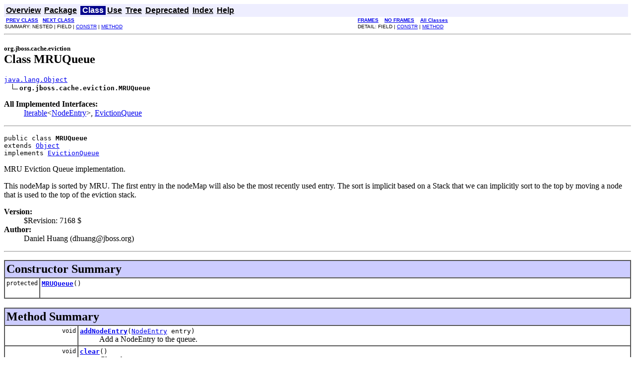

--- FILE ---
content_type: text/html; charset=UTF-8
request_url: https://docs.jboss.org/jbosscache/3.2.1.GA/apidocs/org/jboss/cache/eviction/MRUQueue.html
body_size: 3432
content:
<!DOCTYPE HTML PUBLIC "-//W3C//DTD HTML 4.01 Transitional//EN" "http://www.w3.org/TR/html4/loose.dtd">
<!--NewPage-->
<HTML>
<HEAD>
<!-- Generated by javadoc (build 1.5.0_20) on Thu Oct 01 14:21:58 EEST 2009 -->
<META http-equiv="Content-Type" content="text/html; charset=UTF-8">
<TITLE>
MRUQueue (JBoss Cache - Core Edition 3.2.1.GA API)
</TITLE>

<META NAME="keywords" CONTENT="org.jboss.cache.eviction.MRUQueue class">

<LINK REL ="stylesheet" TYPE="text/css" HREF="../../../../stylesheet.css" TITLE="Style">

<SCRIPT type="text/javascript">
function windowTitle()
{
    parent.document.title="MRUQueue (JBoss Cache - Core Edition 3.2.1.GA API)";
}
</SCRIPT>
<NOSCRIPT>
</NOSCRIPT>

</HEAD>

<BODY BGCOLOR="white" onload="windowTitle();">


<!-- ========= START OF TOP NAVBAR ======= -->
<A NAME="navbar_top"><!-- --></A>
<A HREF="#skip-navbar_top" title="Skip navigation links"></A>
<TABLE BORDER="0" WIDTH="100%" CELLPADDING="1" CELLSPACING="0" SUMMARY="">
<TR>
<TD COLSPAN=2 BGCOLOR="#EEEEFF" CLASS="NavBarCell1">
<A NAME="navbar_top_firstrow"><!-- --></A>
<TABLE BORDER="0" CELLPADDING="0" CELLSPACING="3" SUMMARY="">
  <TR ALIGN="center" VALIGN="top">
  <TD BGCOLOR="#EEEEFF" CLASS="NavBarCell1">    <A HREF="../../../../overview-summary.html"><FONT CLASS="NavBarFont1"><B>Overview</B></FONT></A>&nbsp;</TD>
  <TD BGCOLOR="#EEEEFF" CLASS="NavBarCell1">    <A HREF="package-summary.html"><FONT CLASS="NavBarFont1"><B>Package</B></FONT></A>&nbsp;</TD>
  <TD BGCOLOR="#FFFFFF" CLASS="NavBarCell1Rev"> &nbsp;<FONT CLASS="NavBarFont1Rev"><B>Class</B></FONT>&nbsp;</TD>
  <TD BGCOLOR="#EEEEFF" CLASS="NavBarCell1">    <A HREF="class-use/MRUQueue.html"><FONT CLASS="NavBarFont1"><B>Use</B></FONT></A>&nbsp;</TD>
  <TD BGCOLOR="#EEEEFF" CLASS="NavBarCell1">    <A HREF="package-tree.html"><FONT CLASS="NavBarFont1"><B>Tree</B></FONT></A>&nbsp;</TD>
  <TD BGCOLOR="#EEEEFF" CLASS="NavBarCell1">    <A HREF="../../../../deprecated-list.html"><FONT CLASS="NavBarFont1"><B>Deprecated</B></FONT></A>&nbsp;</TD>
  <TD BGCOLOR="#EEEEFF" CLASS="NavBarCell1">    <A HREF="../../../../index-all.html"><FONT CLASS="NavBarFont1"><B>Index</B></FONT></A>&nbsp;</TD>
  <TD BGCOLOR="#EEEEFF" CLASS="NavBarCell1">    <A HREF="../../../../help-doc.html"><FONT CLASS="NavBarFont1"><B>Help</B></FONT></A>&nbsp;</TD>
  </TR>
</TABLE>
</TD>
<TD ALIGN="right" VALIGN="top" ROWSPAN=3><EM>
</EM>
</TD>
</TR>

<TR>
<TD BGCOLOR="white" CLASS="NavBarCell2"><FONT SIZE="-2">
&nbsp;<A HREF="../../../../org/jboss/cache/eviction/MRUPolicy.html" title="class in org.jboss.cache.eviction"><B>PREV CLASS</B></A>&nbsp;
&nbsp;<A HREF="../../../../org/jboss/cache/eviction/NodeEntry.html" title="class in org.jboss.cache.eviction"><B>NEXT CLASS</B></A></FONT></TD>
<TD BGCOLOR="white" CLASS="NavBarCell2"><FONT SIZE="-2">
  <A HREF="../../../../index.html?org/jboss/cache/eviction/MRUQueue.html" target="_top"><B>FRAMES</B></A>  &nbsp;
&nbsp;<A HREF="MRUQueue.html" target="_top"><B>NO FRAMES</B></A>  &nbsp;
&nbsp;<SCRIPT type="text/javascript">
  <!--
  if(window==top) {
    document.writeln('<A HREF="../../../../allclasses-noframe.html"><B>All Classes</B></A>');
  }
  //-->
</SCRIPT>
<NOSCRIPT>
  <A HREF="../../../../allclasses-noframe.html"><B>All Classes</B></A>
</NOSCRIPT>


</FONT></TD>
</TR>
<TR>
<TD VALIGN="top" CLASS="NavBarCell3"><FONT SIZE="-2">
  SUMMARY:&nbsp;NESTED&nbsp;|&nbsp;FIELD&nbsp;|&nbsp;<A HREF="#constructor_summary">CONSTR</A>&nbsp;|&nbsp;<A HREF="#method_summary">METHOD</A></FONT></TD>
<TD VALIGN="top" CLASS="NavBarCell3"><FONT SIZE="-2">
DETAIL:&nbsp;FIELD&nbsp;|&nbsp;<A HREF="#constructor_detail">CONSTR</A>&nbsp;|&nbsp;<A HREF="#method_detail">METHOD</A></FONT></TD>
</TR>
</TABLE>
<A NAME="skip-navbar_top"></A>
<!-- ========= END OF TOP NAVBAR ========= -->

<HR>
<!-- ======== START OF CLASS DATA ======== -->
<H2>
<FONT SIZE="-1">
org.jboss.cache.eviction</FONT>
<BR>
Class MRUQueue</H2>
<PRE>
<A HREF="http://java.sun.com/j2se/1.5.0/docs/api/java/lang/Object.html" title="class or interface in java.lang">java.lang.Object</A>
  <IMG SRC="../../../../resources/inherit.gif" ALT="extended by "><B>org.jboss.cache.eviction.MRUQueue</B>
</PRE>
<DL>
<DT><B>All Implemented Interfaces:</B> <DD><A HREF="http://java.sun.com/j2se/1.5.0/docs/api/java/lang/Iterable.html" title="class or interface in java.lang">Iterable</A>&lt;<A HREF="../../../../org/jboss/cache/eviction/NodeEntry.html" title="class in org.jboss.cache.eviction">NodeEntry</A>&gt;, <A HREF="../../../../org/jboss/cache/eviction/EvictionQueue.html" title="interface in org.jboss.cache.eviction">EvictionQueue</A></DD>
</DL>
<HR>
<DL>
<DT><PRE>public class <B>MRUQueue</B><DT>extends <A HREF="http://java.sun.com/j2se/1.5.0/docs/api/java/lang/Object.html" title="class or interface in java.lang">Object</A><DT>implements <A HREF="../../../../org/jboss/cache/eviction/EvictionQueue.html" title="interface in org.jboss.cache.eviction">EvictionQueue</A></DL>
</PRE>

<P>
MRU Eviction Queue implementation.
 <p/>
 This nodeMap is sorted by MRU. The first entry in the nodeMap
 will also be the most recently used entry. The sort is implicit
 based on a Stack that we can implicitly sort to the top by moving
 a node that is used to the top of the eviction stack.
<P>

<P>
<DL>
<DT><B>Version:</B></DT>
  <DD>$Revision: 7168 $</DD>
<DT><B>Author:</B></DT>
  <DD>Daniel Huang (dhuang@jboss.org)</DD>
</DL>
<HR>

<P>

<!-- ======== CONSTRUCTOR SUMMARY ======== -->

<A NAME="constructor_summary"><!-- --></A>
<TABLE BORDER="1" WIDTH="100%" CELLPADDING="3" CELLSPACING="0" SUMMARY="">
<TR BGCOLOR="#CCCCFF" CLASS="TableHeadingColor">
<TH ALIGN="left" COLSPAN="2"><FONT SIZE="+2">
<B>Constructor Summary</B></FONT></TH>
</TR>
<TR BGCOLOR="white" CLASS="TableRowColor">
<TD ALIGN="right" VALIGN="top" WIDTH="1%"><FONT SIZE="-1">
<CODE>protected </CODE></FONT></TD>
<TD><CODE><B><A HREF="../../../../org/jboss/cache/eviction/MRUQueue.html#MRUQueue()">MRUQueue</A></B>()</CODE>

<BR>
&nbsp;&nbsp;&nbsp;&nbsp;&nbsp;&nbsp;&nbsp;&nbsp;&nbsp;&nbsp;&nbsp;</TD>
</TR>
</TABLE>
&nbsp;
<!-- ========== METHOD SUMMARY =========== -->

<A NAME="method_summary"><!-- --></A>
<TABLE BORDER="1" WIDTH="100%" CELLPADDING="3" CELLSPACING="0" SUMMARY="">
<TR BGCOLOR="#CCCCFF" CLASS="TableHeadingColor">
<TH ALIGN="left" COLSPAN="2"><FONT SIZE="+2">
<B>Method Summary</B></FONT></TH>
</TR>
<TR BGCOLOR="white" CLASS="TableRowColor">
<TD ALIGN="right" VALIGN="top" WIDTH="1%"><FONT SIZE="-1">
<CODE>&nbsp;void</CODE></FONT></TD>
<TD><CODE><B><A HREF="../../../../org/jboss/cache/eviction/MRUQueue.html#addNodeEntry(org.jboss.cache.eviction.NodeEntry)">addNodeEntry</A></B>(<A HREF="../../../../org/jboss/cache/eviction/NodeEntry.html" title="class in org.jboss.cache.eviction">NodeEntry</A>&nbsp;entry)</CODE>

<BR>
&nbsp;&nbsp;&nbsp;&nbsp;&nbsp;&nbsp;&nbsp;&nbsp;&nbsp;&nbsp;Add a NodeEntry to the queue.</TD>
</TR>
<TR BGCOLOR="white" CLASS="TableRowColor">
<TD ALIGN="right" VALIGN="top" WIDTH="1%"><FONT SIZE="-1">
<CODE>&nbsp;void</CODE></FONT></TD>
<TD><CODE><B><A HREF="../../../../org/jboss/cache/eviction/MRUQueue.html#clear()">clear</A></B>()</CODE>

<BR>
&nbsp;&nbsp;&nbsp;&nbsp;&nbsp;&nbsp;&nbsp;&nbsp;&nbsp;&nbsp;Clear the queue.</TD>
</TR>
<TR BGCOLOR="white" CLASS="TableRowColor">
<TD ALIGN="right" VALIGN="top" WIDTH="1%"><FONT SIZE="-1">
<CODE>&nbsp;boolean</CODE></FONT></TD>
<TD><CODE><B><A HREF="../../../../org/jboss/cache/eviction/MRUQueue.html#containsNodeEntry(org.jboss.cache.eviction.NodeEntry)">containsNodeEntry</A></B>(<A HREF="../../../../org/jboss/cache/eviction/NodeEntry.html" title="class in org.jboss.cache.eviction">NodeEntry</A>&nbsp;entry)</CODE>

<BR>
&nbsp;&nbsp;&nbsp;&nbsp;&nbsp;&nbsp;&nbsp;&nbsp;&nbsp;&nbsp;Check if queue contains the given NodeEntry.</TD>
</TR>
<TR BGCOLOR="white" CLASS="TableRowColor">
<TD ALIGN="right" VALIGN="top" WIDTH="1%"><FONT SIZE="-1">
<CODE>&nbsp;<A HREF="../../../../org/jboss/cache/eviction/NodeEntry.html" title="class in org.jboss.cache.eviction">NodeEntry</A></CODE></FONT></TD>
<TD><CODE><B><A HREF="../../../../org/jboss/cache/eviction/MRUQueue.html#getFirstNodeEntry()">getFirstNodeEntry</A></B>()</CODE>

<BR>
&nbsp;&nbsp;&nbsp;&nbsp;&nbsp;&nbsp;&nbsp;&nbsp;&nbsp;&nbsp;Will return the first entry in the nodeMap.</TD>
</TR>
<TR BGCOLOR="white" CLASS="TableRowColor">
<TD ALIGN="right" VALIGN="top" WIDTH="1%"><FONT SIZE="-1">
<CODE>&nbsp;<A HREF="../../../../org/jboss/cache/eviction/NodeEntry.html" title="class in org.jboss.cache.eviction">NodeEntry</A></CODE></FONT></TD>
<TD><CODE><B><A HREF="../../../../org/jboss/cache/eviction/MRUQueue.html#getNodeEntry(org.jboss.cache.Fqn)">getNodeEntry</A></B>(<A HREF="../../../../org/jboss/cache/Fqn.html" title="class in org.jboss.cache">Fqn</A>&nbsp;fqn)</CODE>

<BR>
&nbsp;&nbsp;&nbsp;&nbsp;&nbsp;&nbsp;&nbsp;&nbsp;&nbsp;&nbsp;Retrieve a node entry by Fqn.</TD>
</TR>
<TR BGCOLOR="white" CLASS="TableRowColor">
<TD ALIGN="right" VALIGN="top" WIDTH="1%"><FONT SIZE="-1">
<CODE>&nbsp;<A HREF="../../../../org/jboss/cache/eviction/NodeEntry.html" title="class in org.jboss.cache.eviction">NodeEntry</A></CODE></FONT></TD>
<TD><CODE><B><A HREF="../../../../org/jboss/cache/eviction/MRUQueue.html#getNodeEntry(java.lang.String)">getNodeEntry</A></B>(<A HREF="http://java.sun.com/j2se/1.5.0/docs/api/java/lang/String.html" title="class or interface in java.lang">String</A>&nbsp;fqn)</CODE>

<BR>
&nbsp;&nbsp;&nbsp;&nbsp;&nbsp;&nbsp;&nbsp;&nbsp;&nbsp;&nbsp;&nbsp;</TD>
</TR>
<TR BGCOLOR="white" CLASS="TableRowColor">
<TD ALIGN="right" VALIGN="top" WIDTH="1%"><FONT SIZE="-1">
<CODE>&nbsp;int</CODE></FONT></TD>
<TD><CODE><B><A HREF="../../../../org/jboss/cache/eviction/MRUQueue.html#getNumberOfElements()">getNumberOfElements</A></B>()</CODE>

<BR>
&nbsp;&nbsp;&nbsp;&nbsp;&nbsp;&nbsp;&nbsp;&nbsp;&nbsp;&nbsp;Get the number of elements in the queue.</TD>
</TR>
<TR BGCOLOR="white" CLASS="TableRowColor">
<TD ALIGN="right" VALIGN="top" WIDTH="1%"><FONT SIZE="-1">
<CODE>&nbsp;int</CODE></FONT></TD>
<TD><CODE><B><A HREF="../../../../org/jboss/cache/eviction/MRUQueue.html#getNumberOfNodes()">getNumberOfNodes</A></B>()</CODE>

<BR>
&nbsp;&nbsp;&nbsp;&nbsp;&nbsp;&nbsp;&nbsp;&nbsp;&nbsp;&nbsp;Get the number of nodes in the queue.</TD>
</TR>
<TR BGCOLOR="white" CLASS="TableRowColor">
<TD ALIGN="right" VALIGN="top" WIDTH="1%"><FONT SIZE="-1">
<CODE>&nbsp;<A HREF="http://java.sun.com/j2se/1.5.0/docs/api/java/util/Iterator.html" title="class or interface in java.util">Iterator</A>&lt;<A HREF="../../../../org/jboss/cache/eviction/NodeEntry.html" title="class in org.jboss.cache.eviction">NodeEntry</A>&gt;</CODE></FONT></TD>
<TD><CODE><B><A HREF="../../../../org/jboss/cache/eviction/MRUQueue.html#iterator()">iterator</A></B>()</CODE>

<BR>
&nbsp;&nbsp;&nbsp;&nbsp;&nbsp;&nbsp;&nbsp;&nbsp;&nbsp;&nbsp;&nbsp;</TD>
</TR>
<TR BGCOLOR="white" CLASS="TableRowColor">
<TD ALIGN="right" VALIGN="top" WIDTH="1%"><FONT SIZE="-1">
<CODE>&nbsp;void</CODE></FONT></TD>
<TD><CODE><B><A HREF="../../../../org/jboss/cache/eviction/MRUQueue.html#modifyElementCount(int)">modifyElementCount</A></B>(int&nbsp;difference)</CODE>

<BR>
&nbsp;&nbsp;&nbsp;&nbsp;&nbsp;&nbsp;&nbsp;&nbsp;&nbsp;&nbsp;&nbsp;</TD>
</TR>
<TR BGCOLOR="white" CLASS="TableRowColor">
<TD ALIGN="right" VALIGN="top" WIDTH="1%"><FONT SIZE="-1">
<CODE>protected &nbsp;void</CODE></FONT></TD>
<TD><CODE><B><A HREF="../../../../org/jboss/cache/eviction/MRUQueue.html#moveToTopOfStack(org.jboss.cache.Fqn)">moveToTopOfStack</A></B>(<A HREF="../../../../org/jboss/cache/Fqn.html" title="class in org.jboss.cache">Fqn</A>&nbsp;fqn)</CODE>

<BR>
&nbsp;&nbsp;&nbsp;&nbsp;&nbsp;&nbsp;&nbsp;&nbsp;&nbsp;&nbsp;This call moves a NodeEntry to the top of the stack.</TD>
</TR>
<TR BGCOLOR="white" CLASS="TableRowColor">
<TD ALIGN="right" VALIGN="top" WIDTH="1%"><FONT SIZE="-1">
<CODE>&nbsp;void</CODE></FONT></TD>
<TD><CODE><B><A HREF="../../../../org/jboss/cache/eviction/MRUQueue.html#removeNodeEntry(org.jboss.cache.eviction.NodeEntry)">removeNodeEntry</A></B>(<A HREF="../../../../org/jboss/cache/eviction/NodeEntry.html" title="class in org.jboss.cache.eviction">NodeEntry</A>&nbsp;entry)</CODE>

<BR>
&nbsp;&nbsp;&nbsp;&nbsp;&nbsp;&nbsp;&nbsp;&nbsp;&nbsp;&nbsp;Remove a NodeEntry from queue.</TD>
</TR>
<TR BGCOLOR="white" CLASS="TableRowColor">
<TD ALIGN="right" VALIGN="top" WIDTH="1%"><FONT SIZE="-1">
<CODE>&nbsp;<A HREF="http://java.sun.com/j2se/1.5.0/docs/api/java/lang/String.html" title="class or interface in java.lang">String</A></CODE></FONT></TD>
<TD><CODE><B><A HREF="../../../../org/jboss/cache/eviction/MRUQueue.html#toString()">toString</A></B>()</CODE>

<BR>
&nbsp;&nbsp;&nbsp;&nbsp;&nbsp;&nbsp;&nbsp;&nbsp;&nbsp;&nbsp;&nbsp;</TD>
</TR>
</TABLE>
&nbsp;<A NAME="methods_inherited_from_class_java.lang.Object"><!-- --></A>
<TABLE BORDER="1" WIDTH="100%" CELLPADDING="3" CELLSPACING="0" SUMMARY="">
<TR BGCOLOR="#EEEEFF" CLASS="TableSubHeadingColor">
<TH ALIGN="left"><B>Methods inherited from class java.lang.<A HREF="http://java.sun.com/j2se/1.5.0/docs/api/java/lang/Object.html" title="class or interface in java.lang">Object</A></B></TH>
</TR>
<TR BGCOLOR="white" CLASS="TableRowColor">
<TD><CODE><A HREF="http://java.sun.com/j2se/1.5.0/docs/api/java/lang/Object.html#clone()" title="class or interface in java.lang">clone</A>, <A HREF="http://java.sun.com/j2se/1.5.0/docs/api/java/lang/Object.html#equals(java.lang.Object)" title="class or interface in java.lang">equals</A>, <A HREF="http://java.sun.com/j2se/1.5.0/docs/api/java/lang/Object.html#finalize()" title="class or interface in java.lang">finalize</A>, <A HREF="http://java.sun.com/j2se/1.5.0/docs/api/java/lang/Object.html#getClass()" title="class or interface in java.lang">getClass</A>, <A HREF="http://java.sun.com/j2se/1.5.0/docs/api/java/lang/Object.html#hashCode()" title="class or interface in java.lang">hashCode</A>, <A HREF="http://java.sun.com/j2se/1.5.0/docs/api/java/lang/Object.html#notify()" title="class or interface in java.lang">notify</A>, <A HREF="http://java.sun.com/j2se/1.5.0/docs/api/java/lang/Object.html#notifyAll()" title="class or interface in java.lang">notifyAll</A>, <A HREF="http://java.sun.com/j2se/1.5.0/docs/api/java/lang/Object.html#wait()" title="class or interface in java.lang">wait</A>, <A HREF="http://java.sun.com/j2se/1.5.0/docs/api/java/lang/Object.html#wait(long)" title="class or interface in java.lang">wait</A>, <A HREF="http://java.sun.com/j2se/1.5.0/docs/api/java/lang/Object.html#wait(long, int)" title="class or interface in java.lang">wait</A></CODE></TD>
</TR>
</TABLE>
&nbsp;
<P>

<!-- ========= CONSTRUCTOR DETAIL ======== -->

<A NAME="constructor_detail"><!-- --></A>
<TABLE BORDER="1" WIDTH="100%" CELLPADDING="3" CELLSPACING="0" SUMMARY="">
<TR BGCOLOR="#CCCCFF" CLASS="TableHeadingColor">
<TH ALIGN="left" COLSPAN="1"><FONT SIZE="+2">
<B>Constructor Detail</B></FONT></TH>
</TR>
</TABLE>

<A NAME="MRUQueue()"><!-- --></A><H3>
MRUQueue</H3>
<PRE>
protected <B>MRUQueue</B>()</PRE>
<DL>
</DL>

<!-- ============ METHOD DETAIL ========== -->

<A NAME="method_detail"><!-- --></A>
<TABLE BORDER="1" WIDTH="100%" CELLPADDING="3" CELLSPACING="0" SUMMARY="">
<TR BGCOLOR="#CCCCFF" CLASS="TableHeadingColor">
<TH ALIGN="left" COLSPAN="1"><FONT SIZE="+2">
<B>Method Detail</B></FONT></TH>
</TR>
</TABLE>

<A NAME="moveToTopOfStack(org.jboss.cache.Fqn)"><!-- --></A><H3>
moveToTopOfStack</H3>
<PRE>
protected void <B>moveToTopOfStack</B>(<A HREF="../../../../org/jboss/cache/Fqn.html" title="class in org.jboss.cache">Fqn</A>&nbsp;fqn)</PRE>
<DL>
<DD>This call moves a NodeEntry to the top of the stack.
 <p/>
 When a node is visited this method should be called to guarantee MRU ordering.
<P>
<DD><DL>
</DL>
</DD>
<DD><DL>
<DT><B>Parameters:</B><DD><CODE>fqn</CODE> - Fqn of the nodeEntry to move to the top of the stack.</DL>
</DD>
</DL>
<HR>

<A NAME="getFirstNodeEntry()"><!-- --></A><H3>
getFirstNodeEntry</H3>
<PRE>
public <A HREF="../../../../org/jboss/cache/eviction/NodeEntry.html" title="class in org.jboss.cache.eviction">NodeEntry</A> <B>getFirstNodeEntry</B>()</PRE>
<DL>
<DD>Will return the first entry in the nodeMap.
 <p/>
 The first entry in this nodeMap will also be the most recently used entry.
<P>
<DD><DL>
<DT><B>Specified by:</B><DD><CODE><A HREF="../../../../org/jboss/cache/eviction/EvictionQueue.html#getFirstNodeEntry()">getFirstNodeEntry</A></CODE> in interface <CODE><A HREF="../../../../org/jboss/cache/eviction/EvictionQueue.html" title="interface in org.jboss.cache.eviction">EvictionQueue</A></CODE></DL>
</DD>
<DD><DL>

<DT><B>Returns:</B><DD>The first node entry in nodeMap.</DL>
</DD>
</DL>
<HR>

<A NAME="getNodeEntry(org.jboss.cache.Fqn)"><!-- --></A><H3>
getNodeEntry</H3>
<PRE>
public <A HREF="../../../../org/jboss/cache/eviction/NodeEntry.html" title="class in org.jboss.cache.eviction">NodeEntry</A> <B>getNodeEntry</B>(<A HREF="../../../../org/jboss/cache/Fqn.html" title="class in org.jboss.cache">Fqn</A>&nbsp;fqn)</PRE>
<DL>
<DD><B>Description copied from interface: <CODE><A HREF="../../../../org/jboss/cache/eviction/EvictionQueue.html#getNodeEntry(org.jboss.cache.Fqn)">EvictionQueue</A></CODE></B></DD>
<DD>Retrieve a node entry by Fqn.
 <p/>
 This will return null if the entry is not found.
<P>
<DD><DL>
<DT><B>Specified by:</B><DD><CODE><A HREF="../../../../org/jboss/cache/eviction/EvictionQueue.html#getNodeEntry(org.jboss.cache.Fqn)">getNodeEntry</A></CODE> in interface <CODE><A HREF="../../../../org/jboss/cache/eviction/EvictionQueue.html" title="interface in org.jboss.cache.eviction">EvictionQueue</A></CODE></DL>
</DD>
<DD><DL>
<DT><B>Parameters:</B><DD><CODE>fqn</CODE> - Fqn of the node entry to retrieve.
<DT><B>Returns:</B><DD>Node Entry object associated with given Fqn param.</DL>
</DD>
</DL>
<HR>

<A NAME="getNodeEntry(java.lang.String)"><!-- --></A><H3>
getNodeEntry</H3>
<PRE>
public <A HREF="../../../../org/jboss/cache/eviction/NodeEntry.html" title="class in org.jboss.cache.eviction">NodeEntry</A> <B>getNodeEntry</B>(<A HREF="http://java.sun.com/j2se/1.5.0/docs/api/java/lang/String.html" title="class or interface in java.lang">String</A>&nbsp;fqn)</PRE>
<DL>
<DD><DL>
<DT><B>Specified by:</B><DD><CODE><A HREF="../../../../org/jboss/cache/eviction/EvictionQueue.html#getNodeEntry(java.lang.String)">getNodeEntry</A></CODE> in interface <CODE><A HREF="../../../../org/jboss/cache/eviction/EvictionQueue.html" title="interface in org.jboss.cache.eviction">EvictionQueue</A></CODE></DL>
</DD>
<DD><DL>
</DL>
</DD>
</DL>
<HR>

<A NAME="containsNodeEntry(org.jboss.cache.eviction.NodeEntry)"><!-- --></A><H3>
containsNodeEntry</H3>
<PRE>
public boolean <B>containsNodeEntry</B>(<A HREF="../../../../org/jboss/cache/eviction/NodeEntry.html" title="class in org.jboss.cache.eviction">NodeEntry</A>&nbsp;entry)</PRE>
<DL>
<DD><B>Description copied from interface: <CODE><A HREF="../../../../org/jboss/cache/eviction/EvictionQueue.html#containsNodeEntry(org.jboss.cache.eviction.NodeEntry)">EvictionQueue</A></CODE></B></DD>
<DD>Check if queue contains the given NodeEntry.
<P>
<DD><DL>
<DT><B>Specified by:</B><DD><CODE><A HREF="../../../../org/jboss/cache/eviction/EvictionQueue.html#containsNodeEntry(org.jboss.cache.eviction.NodeEntry)">containsNodeEntry</A></CODE> in interface <CODE><A HREF="../../../../org/jboss/cache/eviction/EvictionQueue.html" title="interface in org.jboss.cache.eviction">EvictionQueue</A></CODE></DL>
</DD>
<DD><DL>
<DT><B>Parameters:</B><DD><CODE>entry</CODE> - NodeEntry to check for existence in queue.
<DT><B>Returns:</B><DD>true/false if NodeEntry exists in queue.</DL>
</DD>
</DL>
<HR>

<A NAME="removeNodeEntry(org.jboss.cache.eviction.NodeEntry)"><!-- --></A><H3>
removeNodeEntry</H3>
<PRE>
public void <B>removeNodeEntry</B>(<A HREF="../../../../org/jboss/cache/eviction/NodeEntry.html" title="class in org.jboss.cache.eviction">NodeEntry</A>&nbsp;entry)</PRE>
<DL>
<DD><B>Description copied from interface: <CODE><A HREF="../../../../org/jboss/cache/eviction/EvictionQueue.html#removeNodeEntry(org.jboss.cache.eviction.NodeEntry)">EvictionQueue</A></CODE></B></DD>
<DD>Remove a NodeEntry from queue.
 <p/>
 If the NodeEntry does not exist in the queue, this method will return normally.
<P>
<DD><DL>
<DT><B>Specified by:</B><DD><CODE><A HREF="../../../../org/jboss/cache/eviction/EvictionQueue.html#removeNodeEntry(org.jboss.cache.eviction.NodeEntry)">removeNodeEntry</A></CODE> in interface <CODE><A HREF="../../../../org/jboss/cache/eviction/EvictionQueue.html" title="interface in org.jboss.cache.eviction">EvictionQueue</A></CODE></DL>
</DD>
<DD><DL>
<DT><B>Parameters:</B><DD><CODE>entry</CODE> - The NodeEntry to remove from queue.</DL>
</DD>
</DL>
<HR>

<A NAME="addNodeEntry(org.jboss.cache.eviction.NodeEntry)"><!-- --></A><H3>
addNodeEntry</H3>
<PRE>
public void <B>addNodeEntry</B>(<A HREF="../../../../org/jboss/cache/eviction/NodeEntry.html" title="class in org.jboss.cache.eviction">NodeEntry</A>&nbsp;entry)</PRE>
<DL>
<DD><B>Description copied from interface: <CODE><A HREF="../../../../org/jboss/cache/eviction/EvictionQueue.html#addNodeEntry(org.jboss.cache.eviction.NodeEntry)">EvictionQueue</A></CODE></B></DD>
<DD>Add a NodeEntry to the queue.
<P>
<DD><DL>
<DT><B>Specified by:</B><DD><CODE><A HREF="../../../../org/jboss/cache/eviction/EvictionQueue.html#addNodeEntry(org.jboss.cache.eviction.NodeEntry)">addNodeEntry</A></CODE> in interface <CODE><A HREF="../../../../org/jboss/cache/eviction/EvictionQueue.html" title="interface in org.jboss.cache.eviction">EvictionQueue</A></CODE></DL>
</DD>
<DD><DL>
<DT><B>Parameters:</B><DD><CODE>entry</CODE> - The NodeEntry to add to queue.</DL>
</DD>
</DL>
<HR>

<A NAME="getNumberOfNodes()"><!-- --></A><H3>
getNumberOfNodes</H3>
<PRE>
public int <B>getNumberOfNodes</B>()</PRE>
<DL>
<DD><B>Description copied from interface: <CODE><A HREF="../../../../org/jboss/cache/eviction/EvictionQueue.html#getNumberOfNodes()">EvictionQueue</A></CODE></B></DD>
<DD>Get the number of nodes in the queue.
<P>
<DD><DL>
<DT><B>Specified by:</B><DD><CODE><A HREF="../../../../org/jboss/cache/eviction/EvictionQueue.html#getNumberOfNodes()">getNumberOfNodes</A></CODE> in interface <CODE><A HREF="../../../../org/jboss/cache/eviction/EvictionQueue.html" title="interface in org.jboss.cache.eviction">EvictionQueue</A></CODE></DL>
</DD>
<DD><DL>

<DT><B>Returns:</B><DD>The number of nodes in the queue.</DL>
</DD>
</DL>
<HR>

<A NAME="getNumberOfElements()"><!-- --></A><H3>
getNumberOfElements</H3>
<PRE>
public int <B>getNumberOfElements</B>()</PRE>
<DL>
<DD><B>Description copied from interface: <CODE><A HREF="../../../../org/jboss/cache/eviction/EvictionQueue.html#getNumberOfElements()">EvictionQueue</A></CODE></B></DD>
<DD>Get the number of elements in the queue.
<P>
<DD><DL>
<DT><B>Specified by:</B><DD><CODE><A HREF="../../../../org/jboss/cache/eviction/EvictionQueue.html#getNumberOfElements()">getNumberOfElements</A></CODE> in interface <CODE><A HREF="../../../../org/jboss/cache/eviction/EvictionQueue.html" title="interface in org.jboss.cache.eviction">EvictionQueue</A></CODE></DL>
</DD>
<DD><DL>

<DT><B>Returns:</B><DD>The number of elements in the queue.</DL>
</DD>
</DL>
<HR>

<A NAME="modifyElementCount(int)"><!-- --></A><H3>
modifyElementCount</H3>
<PRE>
public void <B>modifyElementCount</B>(int&nbsp;difference)</PRE>
<DL>
<DD><DL>
<DT><B>Specified by:</B><DD><CODE><A HREF="../../../../org/jboss/cache/eviction/EvictionQueue.html#modifyElementCount(int)">modifyElementCount</A></CODE> in interface <CODE><A HREF="../../../../org/jboss/cache/eviction/EvictionQueue.html" title="interface in org.jboss.cache.eviction">EvictionQueue</A></CODE></DL>
</DD>
<DD><DL>
</DL>
</DD>
</DL>
<HR>

<A NAME="clear()"><!-- --></A><H3>
clear</H3>
<PRE>
public void <B>clear</B>()</PRE>
<DL>
<DD><B>Description copied from interface: <CODE><A HREF="../../../../org/jboss/cache/eviction/EvictionQueue.html#clear()">EvictionQueue</A></CODE></B></DD>
<DD>Clear the queue.
<P>
<DD><DL>
<DT><B>Specified by:</B><DD><CODE><A HREF="../../../../org/jboss/cache/eviction/EvictionQueue.html#clear()">clear</A></CODE> in interface <CODE><A HREF="../../../../org/jboss/cache/eviction/EvictionQueue.html" title="interface in org.jboss.cache.eviction">EvictionQueue</A></CODE></DL>
</DD>
<DD><DL>
</DL>
</DD>
</DL>
<HR>

<A NAME="iterator()"><!-- --></A><H3>
iterator</H3>
<PRE>
public <A HREF="http://java.sun.com/j2se/1.5.0/docs/api/java/util/Iterator.html" title="class or interface in java.util">Iterator</A>&lt;<A HREF="../../../../org/jboss/cache/eviction/NodeEntry.html" title="class in org.jboss.cache.eviction">NodeEntry</A>&gt; <B>iterator</B>()</PRE>
<DL>
<DD><DL>
<DT><B>Specified by:</B><DD><CODE><A HREF="http://java.sun.com/j2se/1.5.0/docs/api/java/lang/Iterable.html#iterator()" title="class or interface in java.lang">iterator</A></CODE> in interface <CODE><A HREF="http://java.sun.com/j2se/1.5.0/docs/api/java/lang/Iterable.html" title="class or interface in java.lang">Iterable</A>&lt;<A HREF="../../../../org/jboss/cache/eviction/NodeEntry.html" title="class in org.jboss.cache.eviction">NodeEntry</A>&gt;</CODE></DL>
</DD>
<DD><DL>
</DL>
</DD>
</DL>
<HR>

<A NAME="toString()"><!-- --></A><H3>
toString</H3>
<PRE>
public <A HREF="http://java.sun.com/j2se/1.5.0/docs/api/java/lang/String.html" title="class or interface in java.lang">String</A> <B>toString</B>()</PRE>
<DL>
<DD><DL>
<DT><B>Overrides:</B><DD><CODE><A HREF="http://java.sun.com/j2se/1.5.0/docs/api/java/lang/Object.html#toString()" title="class or interface in java.lang">toString</A></CODE> in class <CODE><A HREF="http://java.sun.com/j2se/1.5.0/docs/api/java/lang/Object.html" title="class or interface in java.lang">Object</A></CODE></DL>
</DD>
<DD><DL>
</DL>
</DD>
</DL>
<!-- ========= END OF CLASS DATA ========= -->
<HR>


<!-- ======= START OF BOTTOM NAVBAR ====== -->
<A NAME="navbar_bottom"><!-- --></A>
<A HREF="#skip-navbar_bottom" title="Skip navigation links"></A>
<TABLE BORDER="0" WIDTH="100%" CELLPADDING="1" CELLSPACING="0" SUMMARY="">
<TR>
<TD COLSPAN=2 BGCOLOR="#EEEEFF" CLASS="NavBarCell1">
<A NAME="navbar_bottom_firstrow"><!-- --></A>
<TABLE BORDER="0" CELLPADDING="0" CELLSPACING="3" SUMMARY="">
  <TR ALIGN="center" VALIGN="top">
  <TD BGCOLOR="#EEEEFF" CLASS="NavBarCell1">    <A HREF="../../../../overview-summary.html"><FONT CLASS="NavBarFont1"><B>Overview</B></FONT></A>&nbsp;</TD>
  <TD BGCOLOR="#EEEEFF" CLASS="NavBarCell1">    <A HREF="package-summary.html"><FONT CLASS="NavBarFont1"><B>Package</B></FONT></A>&nbsp;</TD>
  <TD BGCOLOR="#FFFFFF" CLASS="NavBarCell1Rev"> &nbsp;<FONT CLASS="NavBarFont1Rev"><B>Class</B></FONT>&nbsp;</TD>
  <TD BGCOLOR="#EEEEFF" CLASS="NavBarCell1">    <A HREF="class-use/MRUQueue.html"><FONT CLASS="NavBarFont1"><B>Use</B></FONT></A>&nbsp;</TD>
  <TD BGCOLOR="#EEEEFF" CLASS="NavBarCell1">    <A HREF="package-tree.html"><FONT CLASS="NavBarFont1"><B>Tree</B></FONT></A>&nbsp;</TD>
  <TD BGCOLOR="#EEEEFF" CLASS="NavBarCell1">    <A HREF="../../../../deprecated-list.html"><FONT CLASS="NavBarFont1"><B>Deprecated</B></FONT></A>&nbsp;</TD>
  <TD BGCOLOR="#EEEEFF" CLASS="NavBarCell1">    <A HREF="../../../../index-all.html"><FONT CLASS="NavBarFont1"><B>Index</B></FONT></A>&nbsp;</TD>
  <TD BGCOLOR="#EEEEFF" CLASS="NavBarCell1">    <A HREF="../../../../help-doc.html"><FONT CLASS="NavBarFont1"><B>Help</B></FONT></A>&nbsp;</TD>
  </TR>
</TABLE>
</TD>
<TD ALIGN="right" VALIGN="top" ROWSPAN=3><EM>
</EM>
</TD>
</TR>

<TR>
<TD BGCOLOR="white" CLASS="NavBarCell2"><FONT SIZE="-2">
&nbsp;<A HREF="../../../../org/jboss/cache/eviction/MRUPolicy.html" title="class in org.jboss.cache.eviction"><B>PREV CLASS</B></A>&nbsp;
&nbsp;<A HREF="../../../../org/jboss/cache/eviction/NodeEntry.html" title="class in org.jboss.cache.eviction"><B>NEXT CLASS</B></A></FONT></TD>
<TD BGCOLOR="white" CLASS="NavBarCell2"><FONT SIZE="-2">
  <A HREF="../../../../index.html?org/jboss/cache/eviction/MRUQueue.html" target="_top"><B>FRAMES</B></A>  &nbsp;
&nbsp;<A HREF="MRUQueue.html" target="_top"><B>NO FRAMES</B></A>  &nbsp;
&nbsp;<SCRIPT type="text/javascript">
  <!--
  if(window==top) {
    document.writeln('<A HREF="../../../../allclasses-noframe.html"><B>All Classes</B></A>');
  }
  //-->
</SCRIPT>
<NOSCRIPT>
  <A HREF="../../../../allclasses-noframe.html"><B>All Classes</B></A>
</NOSCRIPT>


</FONT></TD>
</TR>
<TR>
<TD VALIGN="top" CLASS="NavBarCell3"><FONT SIZE="-2">
  SUMMARY:&nbsp;NESTED&nbsp;|&nbsp;FIELD&nbsp;|&nbsp;<A HREF="#constructor_summary">CONSTR</A>&nbsp;|&nbsp;<A HREF="#method_summary">METHOD</A></FONT></TD>
<TD VALIGN="top" CLASS="NavBarCell3"><FONT SIZE="-2">
DETAIL:&nbsp;FIELD&nbsp;|&nbsp;<A HREF="#constructor_detail">CONSTR</A>&nbsp;|&nbsp;<A HREF="#method_detail">METHOD</A></FONT></TD>
</TR>
</TABLE>
<A NAME="skip-navbar_bottom"></A>
<!-- ======== END OF BOTTOM NAVBAR ======= -->

<HR>
Copyright &#169; 2009 <a href="http://labs.jboss.org">JBoss, a division of Red Hat</a>. All Rights Reserved.
</BODY>
</HTML>
